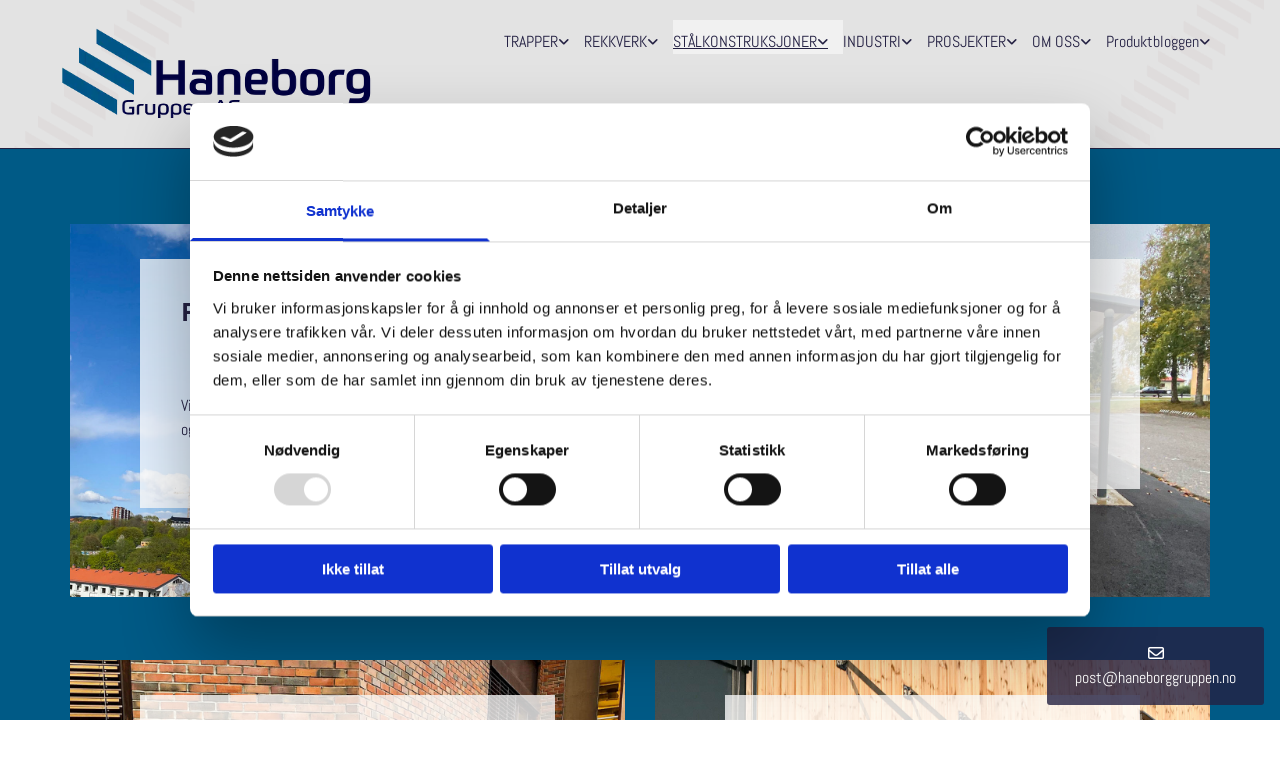

--- FILE ---
content_type: text/html; charset=UTF-8
request_url: https://haneborggruppen.no/stalkonstruksjoner
body_size: 15164
content:
<!DOCTYPE html> <html lang="no" data-currency="EUR" data-lang="no" data-countrycode="nb_NO" data-rHash="b4568df26077653eeadf29596708c94b" dir="auto" data-cookiebot="true"> <head> <meta charset="UTF-8"/> <script>window.addEventListener("CookiebotOnDialogInit",function(){if (Cookiebot.getDomainUrlParam("autoAcceptCookies") === "true")Cookiebot.setOutOfRegion();});</script><script async fetchpriority="high" id="Cookiebot" src="https://consent.cookiebot.com/uc.js" data-cbid="5b94dcec-3020-4d5f-bcdf-26d534274faf" data-blockingmode="auto" data-culture="nb" type="text/javascript"></script><title>Stålkonstruksjoner | Stiger, rister og ramper | Haneborg Gruppen AS</title><meta name="keywords" content="stiger, leidere, adkomst, rømning, inngangsparti, skur, boder, stålprodukterbaldakin, ramper, rister, "><meta name="description" content="Våre fleksible løsningen innen stålkonstruksjoner gjør ditt bygg funksjonelt og sikkert. Vi leverer og monterer et bredt utvalg av rister, ramper og fasadestiger."><meta property="og:type" content="website"><meta property="og:title" content="Stålkonstruksjoner | Stiger, rister og ramper | Haneborg Gruppen AS"><meta property="og:url" content="https://haneborggruppen.no/stalkonstruksjoner"><meta property="og:description" content="Våre fleksible løsningen innen stålkonstruksjoner gjør ditt bygg funksjonelt og sikkert. Vi leverer og monterer et bredt utvalg av rister, ramper og fasadestiger."><meta property="og:image" content="https://haneborggruppen.no/uploads/FQkXncJW/Glassrekkverk_toppbilde_blogg.jpg"><link rel='canonical' href='https://haneborggruppen.no/stalkonstruksjoner'/><!-- Cookiebot: Google consent mode v2 defaults --> <script type='text/javascript' data-cookieconsent='ignore'> window.dataLayer = window.dataLayer || []; function gtag(){dataLayer.push(arguments);} gtag('consent', 'default', { 'ad_storage': 'denied', 'analytics_storage': 'denied', 'ad_user_data': 'denied', 'ad_personalization': 'denied', 'functionality_storage': 'denied', 'personalization_storage': 'denied', 'security_storage': 'granted', 'wait_for_update': 500, }); gtag("set", "ads_data_redaction", true); gtag("set", "url_passthrough", false); </script><!-- Mono global site tag (gtag.js) - Google Analytics --> <script async type='text/plain' data-cookieconsent='statistics' src='https://www.googletagmanager.com/gtag/js?id=G-KPBZE8NPL2'></script> <script type='text/plain' data-cookieconsent='statistics'> window.dataLayer = window.dataLayer || []; function gtag(){dataLayer.push(arguments);} gtag('js', new Date()); gtag('config', 'G-KPBZE8NPL2', { 'anonymize_ip': true, 'send_page_view': false, 'custom_map': {'dimension1': 'monoSiteId', 'dimension2': 'monoRendering'} }); gtag('event', 'monoAction', { 'monoSiteId': '1166413', 'monoRendering': 'website'}); gtag('event', 'page_view', { 'monoSiteId': '1166413', 'monoRendering': 'website'}); var _mtr = _mtr || []; _mtr.push(['addTracker', function (action) { gtag('event', action, { 'send_to': 'G-KPBZE8NPL2', 'event_label': 'monoAction', 'monoSiteId': '1166413', 'monoRendering': 'website' }); }]); _mtr.push(['addRawTracker', function() { gtag.apply(gtag,arguments); }]); </script><script type='text/plain' data-cookieconsent='statistics'> (function(i,s,o,g,r,a,m){i['GoogleAnalyticsObject']=r;i[r]=i[r]||function(){ (i[r].q=i[r].q||[]).push(arguments)},i[r].l=1*new Date();a=s.createElement(o), m=s.getElementsByTagName(o)[0];a.async=1;a.src=g;m.parentNode.insertBefore(a,m) })(window,document,'script','//www.google-analytics.com/analytics.js','_mga'); _mga('create', 'UA-165442384-1', 'auto', 'custGa0'); _mga('create', ' UA-180245258-1', 'auto', 'custGa1'); _mga('custGa0.set', 'anonymizeIp', true); _mga('custGa0.send', 'pageview'); _mga('custGa1.set', 'anonymizeIp', true); _mga('custGa1.send', 'pageview'); var _mtr = _mtr || []; _mga(function() { _mtr.push(['addTracker', function (action) { _mga('custGa0.send', 'event', 'monoAction', action); _mga('custGa1.send', 'event', 'monoAction', action); }]); _mtr.push(['addRawTracker', function() { _mga('custGa0.'.concat(arguments.shift()),arguments); _mga('custGa1.'.concat(arguments.shift()),arguments); }]); }); </script><!-- Custom global site tag (gtag.js) - Google Analytics --> <script async data-cookieconsent='statistics' type='text/plain' src="https://www.googletagmanager.com/gtag/js?id=G-WK3DHW39TK"></script> <script type='text/plain' data-cookieconsent='statistics'> window.dataLayer = window.dataLayer || []; function gtag(){dataLayer.push(arguments);} gtag('js', new Date()); gtag('config', 'G-WK3DHW39TK', { 'anonymize_ip': true, 'send_page_view': false, 'custom_map': {'dimension1': 'monoSiteId', 'dimension2': 'monoRendering'} }); gtag('event', 'monoAction', { 'monoSiteId': '1166413', 'monoRendering': 'website'}); gtag('event', 'page_view', { 'monoSiteId': '1166413', 'monoRendering': 'website'}); var _mtr = _mtr || []; _mtr.push(['addTracker', function (action) { gtag('event', action, { 'send_to': 'G-WK3DHW39TK', 'event_label': 'monoAction', 'monoSiteId': '1166413', 'monoRendering': 'website' }); }]); _mtr.push(['addRawTracker', function() { gtag.apply(gtag,arguments); }]); </script><meta name="viewport" content="width=device-width, initial-scale=1"><link rel='shortcut icon' type='image/x-icon' href='/uploads/5X5OozPN/favicon.ico'/><link rel="preload" href="https://css-fonts.eu.extra-cdn.com/css?family=Roboto:300,500&display=swap" as="style"><link href="https://css-fonts.eu.extra-cdn.com/css?family=Roboto:300,500&display=swap" rel="stylesheet"><link rel="preload" href="https://site-assets.cdnmns.com/108ab34d214b6bd35fa24bb0b75a9731/css/external-libs.css?1768316274365" as="style" fetchpriority="high"><link rel="stylesheet" href="https://site-assets.cdnmns.com/108ab34d214b6bd35fa24bb0b75a9731/css/external-libs.css?1768316274365"><style>article,aside,details,figcaption,figure,footer,header,hgroup,main,nav,section,summary{display:block}audio,canvas,video{display:inline-block}audio:not([controls]){display:none;height:0}[hidden]{display:none}html{font-size:100%;-ms-text-size-adjust:100%;-webkit-text-size-adjust:100%}html,button,input,select,textarea{font-family:inherit}body{margin:0}a:focus{outline-width:thin}a:active,a:hover{outline:0}h1{font-size:2em;margin:0.67em 0}h2{font-size:1.5em;margin:0.83em 0}h3{font-size:1.17em;margin:1em 0}h4{font-size:1em;margin:1.33em 0}h5{font-size:0.83em;margin:1.67em 0}h6{font-size:0.67em;margin:2.33em 0}abbr[title]{border-bottom:1px dotted}b,strong{font-weight:bold}blockquote{margin:1em 40px}dfn{font-style:italic}hr{-moz-box-sizing:content-box;box-sizing:content-box;height:0}mark{background:#ff0;color:#000}p,pre{margin:1em 0}code,kbd,pre,samp{font-family:monospace, serif;_font-family:'courier new', monospace;font-size:1em}pre{white-space:pre;white-space:pre-wrap;word-wrap:break-word}q{quotes:none}q:before,q:after{content:'';content:none}small{font-size:80%}sub,sup{font-size:75%;line-height:0;position:relative;vertical-align:baseline}sup{top:-0.5em}sub{bottom:-0.25em}dl,menu,ol,ul{margin:1em 0}dd{margin:0 0 0 40px}menu,ol,ul{padding:0 0 0 40px}nav ul,nav ol{list-style:none;list-style-image:none}img{-ms-interpolation-mode:bicubic}svg:not(:root){overflow:hidden}figure{margin:0}form{margin:0}fieldset{border:1px solid #c0c0c0;margin:0 2px;padding:0.35em 0.625em 0.75em}legend{border:0;padding:0;white-space:normal;*margin-left:-7px}button,input,select,textarea{font-size:100%;margin:0;vertical-align:baseline;*vertical-align:middle}button,input{line-height:normal}[type="submit"]{background-color:transparent}button,select{text-transform:none}button,html input[type="button"],input[type="reset"],input[type="submit"]{-webkit-appearance:button;cursor:pointer;*overflow:visible}button[disabled],html input[disabled]{cursor:default}input[type="checkbox"],input[type="radio"]{box-sizing:border-box;padding:0;*height:13px;*width:13px}input[type="search"]{-webkit-appearance:textfield;-moz-box-sizing:content-box;-webkit-box-sizing:content-box;box-sizing:content-box}input[type="search"]::-webkit-search-cancel-button,input[type="search"]::-webkit-search-decoration{-webkit-appearance:none}button::-moz-focus-inner,input::-moz-focus-inner{border:0;padding:0}textarea{overflow:auto;vertical-align:top}table{border-collapse:collapse;border-spacing:0}*,:before,:after{-webkit-box-sizing:border-box;-moz-box-sizing:border-box;box-sizing:border-box}@font-face{font-family:'FontAwesome';src:url("https://site-assets.cdnmns.com/108ab34d214b6bd35fa24bb0b75a9731/css/fonts/fa-brands-400.woff2") format("woff2"),url("https://site-assets.cdnmns.com/108ab34d214b6bd35fa24bb0b75a9731/css/fonts/fa-regular-400.woff2") format("woff2"),url("https://site-assets.cdnmns.com/108ab34d214b6bd35fa24bb0b75a9731/css/fonts/fa-solid-900.woff2") format("woff2"),url("https://site-assets.cdnmns.com/108ab34d214b6bd35fa24bb0b75a9731/css/fonts/fa-v4compatibility.woff2") format("woff2"),url("https://site-assets.cdnmns.com/108ab34d214b6bd35fa24bb0b75a9731/css/fonts/fa-brands-400.ttf") format("truetype"),url("https://site-assets.cdnmns.com/108ab34d214b6bd35fa24bb0b75a9731/css/fonts/fa-regular-400.ttf") format("truetype"),url("https://site-assets.cdnmns.com/108ab34d214b6bd35fa24bb0b75a9731/css/fonts/fa-solid-900.ttf") format("truetype"),url("https://site-assets.cdnmns.com/108ab34d214b6bd35fa24bb0b75a9731/css/fonts/fa-v4compatibility.ttf") format("truetype");font-weight:normal;font-style:normal;font-display:swap}@font-face{font-family:'FontAwesome';src:url("https://site-assets.cdnmns.com/108ab34d214b6bd35fa24bb0b75a9731/css/fonts/fa-brands-400.woff2") format("woff2"),url("https://site-assets.cdnmns.com/108ab34d214b6bd35fa24bb0b75a9731/css/fonts/fa-regular-400.woff2") format("woff2"),url("https://site-assets.cdnmns.com/108ab34d214b6bd35fa24bb0b75a9731/css/fonts/fa-solid-900.woff2") format("woff2"),url("https://site-assets.cdnmns.com/108ab34d214b6bd35fa24bb0b75a9731/css/fonts/fa-v4compatibility.woff2") format("woff2"),url("https://site-assets.cdnmns.com/108ab34d214b6bd35fa24bb0b75a9731/css/fonts/fa-brands-400.ttf") format("truetype"),url("https://site-assets.cdnmns.com/108ab34d214b6bd35fa24bb0b75a9731/css/fonts/fa-regular-400.ttf") format("truetype"),url("https://site-assets.cdnmns.com/108ab34d214b6bd35fa24bb0b75a9731/css/fonts/fa-solid-900.ttf") format("truetype"),url("https://site-assets.cdnmns.com/108ab34d214b6bd35fa24bb0b75a9731/css/fonts/fa-v4compatibility.ttf") format("truetype");font-weight:normal;font-style:normal;font-display:swap}header[data-underheaderrow]{position:absolute;left:0;right:0;z-index:5}header.headerFixed{position:fixed;top:0;z-index:5}header#shrunkImage{max-width:100%}header#shrunkImage>div.row{padding-top:8px;padding-bottom:8px}header.shrinking img,header.shrinking>div.row{transition:all 0.3s ease}.row{position:relative;width:100%}.row[data-attr-hide]{display:none}.rowGroup{width:100%;white-space:nowrap;overflow:hidden;display:-ms-flexbox;display:-webkit-flex;display:flex}.rowGroup.rowGroupFixed{width:1170px;margin:0 auto}.rowGroup.rowGroupFixed .row .container-fixed{width:100%}.rowGroup .row{vertical-align:top;white-space:normal;min-width:100%;min-height:100%}.rowGroup .row:last-child{margin-right:0}.no-flexbox .rowGroup .row{display:inline-block}.container{display:-ms-flexbox;display:-webkit-flex;display:flex;-webkit-flex-direction:row;-moz-flex-direction:row;-ms-flex-direction:row;flex-direction:row;-webkit-flex-wrap:wrap;-moz-flex-wrap:wrap;-ms-flex-wrap:wrap;flex-wrap:wrap}.no-flexbox .container{display:block}.no-flexbox .container:before,.no-flexbox .container:after{display:table;content:" "}.no-flexbox .container:after{clear:both}.container-fluid{width:100%}.container-fixed{width:100%}@media only screen and (min-width: 1200px){.container-fixed{max-width:1170px;margin:0 auto}.rowGroup.fullScreenRow .row{min-height:100vh;display:flex}.rowGroup.fullScreenRow.verticalAlignRowTop .row{align-items:flex-start}.rowGroup.fullScreenRow.verticalAlignRowCenter .row{align-items:center}.rowGroup.fullScreenRow.verticalAlignRowBottom .row{align-items:flex-end}.rowGroup .row{height:auto}.row.fullScreenRow{min-height:100vh;display:flex}.row.fullScreenRow.verticalAlignRowTop{align-items:flex-start !important}.row.fullScreenRow.verticalAlignRowCenter{align-items:center !important}.row.fullScreenRow.verticalAlignRowBottom{align-items:flex-end !important}}.container-fixed .container{width:100%}body .designRow{padding:0;margin:0;background-color:transparent}body .designRow>.container>.col{padding:0;margin:0}body.engagementPreviewBody{background-color:#EAEAEA}body.engagementPreviewBody .designRow{display:none}.col{position:relative;padding-left:15px;padding-right:15px}.no-flexbox .col{float:left;display:block}.col:after{content:"";visibility:hidden;display:block;height:0;clear:both}.col.flexCol{display:-ms-flexbox;display:flex;-webkit-flex-direction:column;-moz-flex-direction:column;-ms-flex-direction:column;flex-direction:column}[data-hideheader] header{margin-top:-99999px;position:absolute}[data-hidefooter] footer{margin-top:-99999px;position:absolute}.col-sm-12{width:100%}.col-sm-11{width:91.66667%}.col-sm-10{width:83.33333%}.col-sm-9{width:75%}.col-sm-8{width:66.66667%}.col-sm-7{width:58.33333%}.col-sm-6{width:50%}.col-sm-5{width:41.66667%}.col-sm-4{width:33.33333%}.col-sm-3{width:25%}.col-sm-2{width:16.66667%}.col-sm-1{width:8.33333%}@media only screen and (min-width: 768px){.col-md-12{width:100%}.col-md-11{width:91.66667%}.col-md-10{width:83.33333%}.col-md-9{width:75%}.col-md-8{width:66.66667%}.col-md-7{width:58.33333%}.col-md-6{width:50%}.col-md-5{width:41.66667%}.col-md-4{width:33.33333%}.col-md-3{width:25%}.col-md-2{width:16.66667%}.col-md-1{width:8.33333%}}@media only screen and (min-width: 1200px){.col-lg-12{width:100%}.col-lg-11{width:91.66667%}.col-lg-10{width:83.33333%}.col-lg-9{width:75%}.col-lg-8{width:66.66667%}.col-lg-7{width:58.33333%}.col-lg-6{width:50%}.col-lg-5{width:41.66667%}.col-lg-4{width:33.33333%}.col-lg-3{width:25%}.col-lg-2{width:16.66667%}.col-lg-1{width:8.33333%}}.clear:after,.clear:before{display:table;content:'';flex-basis:0;order:1}.clear:after{clear:both}.lt-ie8 .clear{zoom:1}.hide-overflow{overflow:hidden}.hide-visibility{opacity:0;visibility:hidden}.hidden{display:none !important}.hiddenBG{background-image:none !important}@media only screen and (min-width: 0px) and (max-width: 767px){.hidden-sm{display:none !important}}@media only screen and (min-width: 768px) and (max-width: 1199px){.hidden-md{display:none !important}}@media only screen and (min-width: 1200px){.hidden-lg{display:none !important}}.text-left{text-align:left}.text-center{text-align:center}.text-right{text-align:right}.margin-bottom{margin-bottom:20px}.no-lat-padding{padding-left:0px;padding-right:0px}.no-left-padding{padding-left:0px}.no-right-padding{padding-right:0px}nav .closeBtn{color:#FFF}nav a{display:block}nav a:focus,nav a:focus+.dropIco{position:relative;z-index:1}nav .dropIco{border:none;background:transparent;top:0}nav .dropIco:hover{cursor:pointer}nav .navIcon{vertical-align:middle}@media only screen and (min-width: 768px){nav:before{color:#FFF;font-size:40px;line-height:1em}[data-enablefocusindication] nav:not(.opened-menu) ul li.hasChildren{display:inline-flex}[data-enablefocusindication] nav:not(.opened-menu) ul li.hasChildren ul[id^="navUl"]{overflow:visible}[data-enablefocusindication] nav:not(.opened-menu) ul li.hasChildren ul li.hasChildren{display:block}[data-enablefocusindication] nav:not(.opened-menu) ul li a.dropIco{margin:0 !important;padding:0 !important}nav ul{margin:0;padding:0;position:relative}[data-enablefocusindication] nav ul:not(.navContainer) li.showChildren a.dropIco{position:absolute;top:50%;left:calc(100% - $caretSize)}[data-enablefocusindication] nav ul:not(.navContainer) li.showChildren>ul{opacity:1;transition:0.5s ease-in-out;max-height:1500px}[data-enablefocusindication] nav ul li a.dropIco{background-color:transparent !important;position:absolute;display:inline-block;min-width:10px;height:100%}[data-enablefocusindication] nav ul li a.dropIco:after{display:none}[data-enablefocusindication] nav ul li.hasChildren>ul>li.hasChildren a.dropIco{position:absolute;display:inline-block;top:calc(50% - 5px);right:10px;left:unset;width:10px;height:10px}[data-enablefocusindication] nav ul li.hasChildren>ul>li.hasChildren a.dropIco:after{content:"";font-family:"FontAwesome"}nav ul li{list-style:none;display:inline-block;text-align:left;position:relative}nav ul li a{display:inline-block}nav ul li a:after{content:"";font-family:"FontAwesome";font-size:0.8em;line-height:0.8em;width:10px}nav ul li a:only-child:after{display:none}nav ul li a.dropIco{display:none}nav ul li:hover>ul,nav ul li.hover>ul{display:block;opacity:1;visibility:visible}nav ul>li:focus{z-index:999}nav ul .closeBtn{display:none}nav>ul ul{display:block;opacity:0;visibility:hidden;position:absolute;left:auto;top:100%;margin-top:0;z-index:5;width:auto}nav>ul ul.left{right:100%;left:unset}nav>ul ul.firstSubmenuLeft{right:0}footer nav>ul ul{top:auto;bottom:100%}nav>ul ul .naviLeft li{text-align:end}nav>ul ul li{float:none;display:block;margin-left:0;min-width:220px;position:relative}nav>ul ul li a:after{content:"";position:absolute;right:10px;top:50%;-webkit-transform:translate(0, -50%);-moz-transform:translate(0, -50%);-o-transform:translate(0, -50%);-ms-transform:translate(0, -50%);transform:translate(0, -50%)}nav>ul ul li a.naviLeft+.dropIco{left:10px !important}nav>ul ul li a.naviLeft:after{content:"";position:absolute;left:10px;right:unset;top:50%;-webkit-transform:translate(0, -50%);-moz-transform:translate(0, -50%);-o-transform:translate(0, -50%);-ms-transform:translate(0, -50%);transform:translate(0, -50%)}nav>ul ul a{white-space:normal;display:block}nav>ul ul ul{left:100%;top:0px}}@media (min-width: 768px) and (max-width: 1199px){nav[data-settings*="verticalNav-md=true"]:before{cursor:pointer;content:"";font-family:"FontAwesome"}nav[data-settings*="verticalNav-md=true"] ul{margin:0;padding:0;visibility:visible}nav[data-settings*="verticalNav-md=true"] ul li{text-align:left !important;position:relative;display:block;width:100%}nav[data-settings*="verticalNav-md=true"] ul li.hasChildren>ul>li.hasChildren a.dropIco{height:unset}nav[data-settings*="verticalNav-md=true"] ul li.hasChildren a.dropIco{position:absolute;display:inline-block;margin-top:0 !important;margin-bottom:0 !important;right:0;height:unset}nav[data-settings*="verticalNav-md=true"] ul li.hasChildren a.dropIco:before{content:"";font-family:"FontAwesome"}nav[data-settings*="verticalNav-md=true"] ul li.hasChildren a.dropIco:after{content:'' !important;display:block;position:absolute;margin:0;width:40px;height:40px;top:50%;left:50%;background:transparent;-webkit-transform:translate(-50%, -50%);-moz-transform:translate(-50%, -50%);-o-transform:translate(-50%, -50%);-ms-transform:translate(-50%, -50%);transform:translate(-50%, -50%);z-index:2}nav[data-settings*="verticalNav-md=true"] ul li.hasChildren.showChildren>.dropIco:before{content:""}nav[data-settings*="verticalNav-md=true"] ul li.hasChildren>ul>li.hasChildren a.dropIco{right:1em;top:0 !important;left:unset !important}nav[data-settings*="verticalNav-md=true"] ul a{text-decoration:none;display:block;line-height:1}nav[data-settings*="verticalNav-md=true"] ul a:after{display:none}nav[data-settings*="verticalNav-md=true"] ul a.dropIco[aria-expanded=true] ~ ul{overflow:visible}nav[data-settings*="verticalNav-md=true"] ul a:focus,nav[data-settings*="verticalNav-md=true"] ul a:focus ~ .dropIco{z-index:6}nav[data-settings*="verticalNav-md=true"]>ul{position:fixed;top:0;right:100%;width:20%;height:100%;z-index:99999;background:rgba(0,0,0,0.9);padding-top:50px;overflow-y:scroll}nav[data-settings*="verticalNav-md=true"]>ul ul{max-height:0;margin-left:10px;transition:0.5s cubic-bezier(0, 1, 0.5, 1);overflow:hidden;display:block;position:relative;top:auto;left:auto;right:unset}nav[data-settings*="verticalNav-md=true"]>ul .hasChildren.showChildren>ul{opacity:1;transition:0.5s ease-in-out;max-height:1500px}nav[data-settings*="verticalNav-md=true"]>ul .closeBtn{position:absolute;top:10px;right:10px;font-size:2em;display:inline;width:auto;padding:0.2em}nav[data-settings*="verticalNav-md=true"]>ul .closeBtn:before{content:"×";font-family:"FontAwesome"}nav[data-settings*="verticalNav-md=true"][data-settings*="direction=right"]>ul{right:auto;left:100%}nav[data-settings*="verticalNav-md=true"]>ul{width:50%}}@media (min-width: 1200px){nav[data-settings*="verticalNav-lg=true"]:before{cursor:pointer;content:"";font-family:"FontAwesome"}nav[data-settings*="verticalNav-lg=true"] ul{margin:0;padding:0;visibility:visible}nav[data-settings*="verticalNav-lg=true"] ul li{text-align:left !important;position:relative;display:block;width:100%}nav[data-settings*="verticalNav-lg=true"] ul li.hasChildren>ul>li.hasChildren a.dropIco{height:unset}nav[data-settings*="verticalNav-lg=true"] ul li.hasChildren a.dropIco{position:absolute;display:inline-block;margin-top:0 !important;margin-bottom:0 !important;right:0;height:unset}nav[data-settings*="verticalNav-lg=true"] ul li.hasChildren a.dropIco:before{content:"";font-family:"FontAwesome"}nav[data-settings*="verticalNav-lg=true"] ul li.hasChildren a.dropIco:after{content:'' !important;display:block;position:absolute;margin:0;width:40px;height:40px;top:50%;left:50%;background:transparent;-webkit-transform:translate(-50%, -50%);-moz-transform:translate(-50%, -50%);-o-transform:translate(-50%, -50%);-ms-transform:translate(-50%, -50%);transform:translate(-50%, -50%);z-index:2}nav[data-settings*="verticalNav-lg=true"] ul li.hasChildren.showChildren>.dropIco:before{content:""}nav[data-settings*="verticalNav-lg=true"] ul li.hasChildren>ul>li.hasChildren a.dropIco{right:1em;top:0 !important;left:unset !important}nav[data-settings*="verticalNav-lg=true"] ul a{text-decoration:none;display:block;line-height:1}nav[data-settings*="verticalNav-lg=true"] ul a:after{display:none}nav[data-settings*="verticalNav-lg=true"] ul a.dropIco[aria-expanded=true] ~ ul{overflow:visible}nav[data-settings*="verticalNav-lg=true"] ul a:focus,nav[data-settings*="verticalNav-lg=true"] ul a:focus ~ .dropIco{z-index:6}nav[data-settings*="verticalNav-lg=true"]>ul{position:fixed;top:0;right:100%;width:20%;height:100%;z-index:99999;background:rgba(0,0,0,0.9);padding-top:50px;overflow-y:scroll}nav[data-settings*="verticalNav-lg=true"]>ul ul{max-height:0;margin-left:10px;transition:0.5s cubic-bezier(0, 1, 0.5, 1);overflow:hidden;display:block;position:relative;top:auto;left:auto;right:unset}nav[data-settings*="verticalNav-lg=true"]>ul .hasChildren.showChildren>ul{opacity:1;transition:0.5s ease-in-out;max-height:1500px}nav[data-settings*="verticalNav-lg=true"]>ul .closeBtn{position:absolute;top:10px;right:10px;font-size:2em;display:inline;width:auto;padding:0.2em}nav[data-settings*="verticalNav-lg=true"]>ul .closeBtn:before{content:"×";font-family:"FontAwesome"}nav[data-settings*="verticalNav-lg=true"][data-settings*="direction=right"]>ul{right:auto;left:100%}}nav[data-settings*="vertical=true"]:before{cursor:pointer;content:"";font-family:"FontAwesome"}nav[data-settings*="vertical=true"] ul{margin:0;padding:0;visibility:visible}nav[data-settings*="vertical=true"] ul li{text-align:left !important;position:relative;display:block;width:100%}nav[data-settings*="vertical=true"] ul li.hasChildren>ul>li.hasChildren a.dropIco{height:unset}nav[data-settings*="vertical=true"] ul li.hasChildren a.dropIco{position:absolute;display:inline-block;margin-top:0 !important;margin-bottom:0 !important;right:0;height:unset}nav[data-settings*="vertical=true"] ul li.hasChildren a.dropIco:before{content:"";font-family:"FontAwesome"}nav[data-settings*="vertical=true"] ul li.hasChildren a.dropIco:after{content:'' !important;display:block;position:absolute;margin:0;width:40px;height:40px;top:50%;left:50%;background:transparent;-webkit-transform:translate(-50%, -50%);-moz-transform:translate(-50%, -50%);-o-transform:translate(-50%, -50%);-ms-transform:translate(-50%, -50%);transform:translate(-50%, -50%);z-index:2}nav[data-settings*="vertical=true"] ul li.hasChildren.showChildren>.dropIco:before{content:""}nav[data-settings*="vertical=true"] ul li.hasChildren>ul>li.hasChildren a.dropIco{right:1em;top:0 !important;left:unset !important}nav[data-settings*="vertical=true"] ul a{text-decoration:none;display:block;line-height:1}nav[data-settings*="vertical=true"] ul a:after{display:none}nav[data-settings*="vertical=true"] ul a.dropIco[aria-expanded=true] ~ ul{overflow:visible}nav[data-settings*="vertical=true"] ul a:focus,nav[data-settings*="vertical=true"] ul a:focus ~ .dropIco{z-index:6}nav[data-settings*="vertical=true"]>ul{position:fixed;top:0;right:100%;width:20%;height:100%;z-index:99999;background:rgba(0,0,0,0.9);padding-top:50px;overflow-y:scroll}nav[data-settings*="vertical=true"]>ul ul{max-height:0;margin-left:10px;transition:0.5s cubic-bezier(0, 1, 0.5, 1);overflow:hidden;display:block;position:relative;top:auto;left:auto;right:unset}nav[data-settings*="vertical=true"]>ul .hasChildren.showChildren>ul{opacity:1;transition:0.5s ease-in-out;max-height:1500px}nav[data-settings*="vertical=true"]>ul .closeBtn{position:absolute;top:10px;right:10px;font-size:2em;display:inline;width:auto;padding:0.2em}nav[data-settings*="vertical=true"]>ul .closeBtn:before{content:"×";font-family:"FontAwesome"}nav[data-settings*="vertical=true"][data-settings*="direction=right"]>ul{right:auto;left:100%}@media only screen and (max-width: 767px){nav:not(.horizontal-menu--mobile):before,nav[data-settings*="vertical=true"]:not(.horizontal-menu--mobile):before{content:"";cursor:pointer;font-family:"FontAwesome";padding:10px;line-height:1em}nav:not(.horizontal-menu--mobile) ul,nav[data-settings*="vertical=true"]:not(.horizontal-menu--mobile) ul{margin:0;padding:0}nav:not(.horizontal-menu--mobile) ul li,nav[data-settings*="vertical=true"]:not(.horizontal-menu--mobile) ul li{text-align:left !important;position:relative}nav:not(.horizontal-menu--mobile) ul li.hasChildren .dropIco,nav[data-settings*="vertical=true"]:not(.horizontal-menu--mobile) ul li.hasChildren .dropIco{position:absolute;right:1em;padding-left:15px;padding-right:15px;margin-top:0 !important;margin-bottom:0 !important}nav:not(.horizontal-menu--mobile) ul li.hasChildren .dropIco:before,nav[data-settings*="vertical=true"]:not(.horizontal-menu--mobile) ul li.hasChildren .dropIco:before{content:"";font-family:"FontAwesome"}nav:not(.horizontal-menu--mobile) ul li.hasChildren .dropIco:after,nav[data-settings*="vertical=true"]:not(.horizontal-menu--mobile) ul li.hasChildren .dropIco:after{display:none}nav:not(.horizontal-menu--mobile) ul li.hasChildren.showChildren>.dropIco:before,nav[data-settings*="vertical=true"]:not(.horizontal-menu--mobile) ul li.hasChildren.showChildren>.dropIco:before{content:""}nav:not(.horizontal-menu--mobile) ul li.active>a,nav[data-settings*="vertical=true"]:not(.horizontal-menu--mobile) ul li.active>a{font-weight:600}nav:not(.horizontal-menu--mobile) ul a,nav[data-settings*="vertical=true"]:not(.horizontal-menu--mobile) ul a{text-decoration:none;line-height:1}nav:not(.horizontal-menu--mobile) ul a.dropIco[aria-expanded=true] ~ ul,nav[data-settings*="vertical=true"]:not(.horizontal-menu--mobile) ul a.dropIco[aria-expanded=true] ~ ul{overflow:visible}nav:not(.horizontal-menu--mobile) ul a:focus,nav:not(.horizontal-menu--mobile) ul a:focus ~ .dropIco,nav[data-settings*="vertical=true"]:not(.horizontal-menu--mobile) ul a:focus,nav[data-settings*="vertical=true"]:not(.horizontal-menu--mobile) ul a:focus ~ .dropIco{z-index:6}nav:not(.horizontal-menu--mobile)>ul,nav[data-settings*="vertical=true"]:not(.horizontal-menu--mobile)>ul{position:fixed;right:100%;top:0;width:100%;height:100%;z-index:99999;background:rgba(0,0,0,0.9);padding:50px 0 0 20px;overflow-y:scroll}nav:not(.horizontal-menu--mobile)>ul ul,nav[data-settings*="vertical=true"]:not(.horizontal-menu--mobile)>ul ul{max-height:0;margin-left:10px;transition:0.5s cubic-bezier(0, 1, 0.5, 1);overflow:hidden}nav:not(.horizontal-menu--mobile)>ul ul li a,nav[data-settings*="vertical=true"]:not(.horizontal-menu--mobile)>ul ul li a{line-height:1}nav:not(.horizontal-menu--mobile)>ul .hasChildren.showChildren>ul,nav[data-settings*="vertical=true"]:not(.horizontal-menu--mobile)>ul .hasChildren.showChildren>ul{opacity:1;transition:0.5s ease-in-out;max-height:1500px}nav:not(.horizontal-menu--mobile)>ul .closeBtn,nav[data-settings*="vertical=true"]:not(.horizontal-menu--mobile)>ul .closeBtn{position:absolute;top:19px;right:21px;font-size:2em;display:inline;z-index:1;padding:0.2em}nav:not(.horizontal-menu--mobile)>ul .closeBtn:before,nav[data-settings*="vertical=true"]:not(.horizontal-menu--mobile)>ul .closeBtn:before{content:"×";font-family:"FontAwesome"}nav:not(.horizontal-menu--mobile)[data-settings*="direction=right"]>ul,nav[data-settings*="vertical=true"]:not(.horizontal-menu--mobile)[data-settings*="direction=right"]>ul{left:100%;right:auto}}.locale ul{margin:0;padding:0;display:inline-block;white-space:nowrap;position:relative;z-index:2}.locale ul a{text-decoration:none}.locale ul li{display:none;list-style:none;position:absolute;width:100%}.locale ul li a:before{content:"";font-family:"FontAwesome";font-size:0.8em;margin-right:5px;display:none;vertical-align:bottom}.locale ul li.active{display:block;position:static}.locale ul li.active a:before{display:inline-block}.locale ul li.active:only-child a:before{display:none}.locale ul:hover{z-index:11}.locale ul:hover li{display:block}.locale .locale_touch li:not(.active){display:block}body.noScroll{overflow:hidden;position:fixed}body.safariNoScroll{overflow:hidden}.form input[type="checkbox"]+label{display:inline-block;margin-left:10px;cursor:pointer}.form input[type="checkbox"]+label:before{display:inline-block;vertical-align:middle;left:0;width:1.8em;height:1.8em;font-family:'FontAwesome';font-size:0.8em;text-align:center;line-height:1.7em;margin-right:0.5em;content:'';color:#333;background:#FFF;border:1px solid #ccc;letter-spacing:normal;font-style:normal}.form input[type="checkbox"]:focus+label:before{-webkit-box-shadow:box-shadow(0 0 1px 0.01em #3b99fc);-moz-box-shadow:box-shadow(0 0 1px 0.01em #3b99fc);box-shadow:box-shadow(0 0 1px 0.01em #3b99fc)}.form input[type="checkbox"]:checked+label:before{content:'\f00c'}.image{max-width:100%;height:auto}.row.brandfooter .col{display:block}.row.brandfooter .brandLogoContainer{text-align:right}.row.brandfooter .brandLogoContainer .footerlogo{vertical-align:middle}.row.brandfooter .brandLogoContainer .brandText{display:inline-block;vertical-align:middle}.row.brandfooter .brandTextAlternativeContainer{display:flex;align-items:center;padding-top:6px}.row.brandfooter .brandTextAlternativeContainer a{color:inherit !important}.row.brandfooter .brandTextContainer{width:inherit}.row.brandfooter .brandTextContainer .footerText{color:black}.row.brandfooter .logoOpacity{opacity:66%;width:100px}@media only screen and (max-width: 768px){.row.brandfooter .brandLogoContainer,.row.brandfooter .brandTextContainer{text-align:center}}.row.brandfooter.noPadding{height:40px;display:table;padding:0}.row.brandfooter.noPadding img,.row.brandfooter.noPadding span{display:table-cell;vertical-align:middle}.row.brandfooter.noPadding img.brandingText,.row.brandfooter.noPadding span.brandingText{padding-left:5px}.row.brandfooter .brandedInnerRow{padding:0}.row.brandfooter .brandedTopColumn{margin-bottom:25px}.row.brandheader{z-index:1;box-shadow:0px 0px 5px rgba(0,0,0,0.1)}.row.brandheader .col{display:block;padding-bottom:0}.row.brandheader.noPadding{height:56px;display:flex;justify-content:center;align-items:center;padding:0}.row.brandheader.noPadding .wrapper{display:flex;justify-content:center;align-items:center}.row.brandheader.noPadding .wrapper .brandingLogo{margin-right:24px;padding-right:24px;border-right:1px solid #ECEDEE}.row.brandheader.noPadding .wrapper .brandingLogo img{height:32px}.row.brandheader.noPadding .wrapper .brandingLink{font-size:13px}@media only screen and (max-width: 375px){.row.brandheader .col{display:flex;justify-content:center;align-items:center;padding-bottom:0}.row.brandheader.noPadding{height:100px}.row.brandheader.noPadding .wrapper{flex-wrap:wrap;padding:0 10px 7px 10px}.row.brandheader.noPadding .wrapper .brandingLogo{border-right:none;margin-right:0;padding-right:5px;padding-left:5px}}@media only screen and (min-width: 376px) and (max-width: 426px){.row.brandheader .col{display:flex;justify-content:center;align-items:center;padding-bottom:0}.row.brandheader.noPadding{height:88px}.row.brandheader.noPadding .wrapper{flex-wrap:wrap;padding:0 30px 7px 30px}.row.brandheader.noPadding .wrapper .brandingLogo{border-right:none;margin-right:0;padding-right:5px;padding-left:5px}}@media only screen and (min-width: 427px) and (max-width: 1024px){.row.brandheader .col{display:flex;justify-content:center;align-items:center;padding-bottom:0}.row.brandheader.noPadding .wrapper{flex-wrap:wrap}}.infobar-wrapper{position:fixed;top:0;left:0;display:block;z-index:20;width:100vw;padding:32px;background:rgba(27,27,27,0.95);font-size:13px}.infobar-wrapper .infobar{font-family:'Roboto';width:100vw;text-align:left;display:flex;flex-direction:column;justify-content:center;height:100%}.infobar-wrapper .infobar a{color:#fff}.infobar-wrapper .infobar p{color:#fff;text-align:left;line-height:18px}.infobar-wrapper .infobar .cookie-row{width:calc(100% - 64px);padding:0}.infobar-wrapper .infobar .cookie-row.cookie-row-text{overflow:auto}.infobar-wrapper .infobar h1.cookie-headline,.infobar-wrapper .infobar h4.cookie-headline{color:#fff;font-size:18px;font-weight:500;margin-bottom:8px}.infobar-wrapper .infobar h1.cookie-headline.push-top,.infobar-wrapper .infobar h4.cookie-headline.push-top{margin-top:24px}.infobar-wrapper .infobar p.cookie-description{text-align:left;line-height:1.36;font-size:14px;font-weight:300;max-width:1040px;width:100%;margin-bottom:16px}.infobar-wrapper .infobar p.cookie-readmore{font-size:14px;text-align:left;padding-bottom:12px}.infobar-wrapper .infobar .cookie-checkboxes{width:50%;min-height:47px;padding:16px 0;float:left}.infobar-wrapper .infobar .cookie-checkboxes label{color:#fff;font-size:16px;font-weight:300;margin-right:16px}.infobar-wrapper .infobar .cookie-checkboxes label input{margin-right:8px}.infobar-wrapper .infobar .cookie-buttons{font-weight:500;width:50%;min-height:47px;float:left;text-align:right}.infobar-wrapper .infobar .cookie-buttons a{cursor:pointer}.infobar-wrapper[data-settings*="bottom"]{bottom:0;top:inherit}@media only screen and (max-width: 1199px){.infobar-wrapper .infobar{width:100%}}.infobar-wrapper .infobar-close{position:absolute;top:15px;right:20px;font-size:25px;color:#FFF}.infobar-wrapper a#revoke-consent{font-size:13px;padding:13px 24px;border:1px solid #fff;background:#fff;color:#181818;-webkit-border-radius:3px;-moz-border-radius:3px;-o-border-radius:3px;border-radius:3px}.infobar-wrapper a#infobar-acceptCookiesBtn{display:inline-block;font-size:13px;padding:13px 24px;border:1px solid #fff;background:#fff;color:#181818;-webkit-border-radius:3px;-moz-border-radius:3px;-o-border-radius:3px;border-radius:3px}.infobar-wrapper a#infobar-acceptSelectedCookiesBtn{display:inline-block;font-size:13px;padding:13px 24px;border:1px solid #fff;margin-right:16px;-webkit-border-radius:3px;-moz-border-radius:3px;-o-border-radius:3px;border-radius:3px}.infobar-wrapper a#infobar-donottrack{font-size:13px;padding:13px 24px;border:1px solid #fff;background:#fff;color:#181818;margin-left:18px;float:right;-webkit-border-radius:3px;-moz-border-radius:3px;-o-border-radius:3px;border-radius:3px}@media only screen and (max-width: 992px){.infobar-wrapper{height:100%;overflow:scroll}.infobar-wrapper .infobar .cookie-row{width:100%}.infobar-wrapper .infobar .cookie-checkboxes{float:none;width:100%}.infobar-wrapper .infobar .cookie-checkboxes label{display:block}.infobar-wrapper .infobar .cookie-checkboxes label:first-of-type{margin-bottom:16px}.infobar-wrapper .infobar .cookie-buttons{float:none;width:100%;text-align:left}}.optout-button{position:fixed;bottom:0px;left:2%;z-index:5;width:100px;height:50px;background-color:rgba(163,163,163,0.4);color:white}.rowGroup .row.normalizeSize,.imagelist .slide.normalizeSize,.gallery .slide.normalizeSize,.catalog .slide.normalizeSize,.blog .slide.normalizeSize{opacity:0;padding-left:0;padding-right:0;min-width:0;max-width:0;max-height:0;border:0}@media only screen and (max-width: 768px){.rowGroup .row.normalizeSize,.imagelist .slide.normalizeSize,.gallery .slide.normalizeSize,.catalog .slide.normalizeSize,.blog .slide.normalizeSize{padding-left:0;padding-right:0;min-width:0;max-width:0;border:0}}.osmap .osmap-container,.osmap .map-container{z-index:0}.singleProduct .shopQuantity{float:left;display:inline-block;padding:5px 0}.singleProduct .shopQuantity .description{margin-right:5px}.singleProduct .shopQuantity .decreaseQuantity,.singleProduct .shopQuantity .increaseQuantity{cursor:pointer;width:20px;padding:0 10px;-moz-user-select:-moz-none;-khtml-user-select:none;-webkit-user-select:none;user-select:none}.singleProduct .shopQuantity .decreaseQuantity.outOfStock,.singleProduct .shopQuantity .increaseQuantity.outOfStock{color:#333333;cursor:auto}.singleProduct .shopQuantity .quantity{width:40px;display:inline-block;text-align:center}.cart .prodDetails>span{overflow:visible}.cart .prodDetails .prodQuant,.cart .prodDetails .prodQuantity,.cart .prodDetails .prodPrice{display:inline-block}.cart .prodDetails .prodQuant{padding-right:10px}.cart .prodDetails input.prodQuantity{width:20px;text-align:center;border-radius:3px}.cart .prodDetails .prodPrice{float:right;line-height:2.2em}.cart .prodRemove{padding-top:1em}.checkout .products .product-row .qty{width:auto} </style><!--[if IE 8]><link rel="stylesheet" href="https://site-assets.cdnmns.com/108ab34d214b6bd35fa24bb0b75a9731/css/grids.css?1768316274365"><!endif]--><style>.h-captcha{display:table;margin-bottom:10px}.hcaptcha-badge{background-color:#fafafa;z-index:2;width:280px;border-radius:4px;border:1px solid #b2bdcc;position:fixed;bottom:70px}.hcaptcha-badge.hide{visibility:hidden}.hcaptcha-badge.bottomleft{left:-210px;display:flex;flex-direction:row-reverse}.hcaptcha-badge.bottomleft .hcaptcha-badge-logo-wrapper{padding:5px 10px 0px 10px;display:flex;align-items:center;flex-direction:column}.hcaptcha-badge.bottomleft .hcaptcha-badge-logo-wrapper .hcaptcha-badge-logo{width:50px;height:50px;background-image:url("https://site-assets.cdnmns.com/108ab34d214b6bd35fa24bb0b75a9731/css/img/hcaptcha-badge.svg");background-size:cover}.hcaptcha-badge.bottomleft .hcaptcha-badge-logo-wrapper .hcaptcha-badge-text{font-size:10px;font-weight:600}.hcaptcha-badge.bottomleft .hcaptcha-badge-legal{display:block;margin:auto;line-height:18px;font-size:10px;min-width:200px}.hcaptcha-badge.bottomleft:hover{left:2px;cursor:pointer}.hcaptcha-badge.bottomright{right:-210px;display:flex}.hcaptcha-badge.bottomright .hcaptcha-badge-logo-wrapper{padding:5px 10px 0px 10px;display:flex;align-items:center;flex-direction:column}.hcaptcha-badge.bottomright .hcaptcha-badge-logo-wrapper .hcaptcha-badge-logo{width:50px;height:50px;background-image:url("https://site-assets.cdnmns.com/108ab34d214b6bd35fa24bb0b75a9731/css/img/hcaptcha-badge.svg");background-size:cover}.hcaptcha-badge.bottomright .hcaptcha-badge-logo-wrapper .hcaptcha-badge-text{font-size:10px;font-weight:600}.hcaptcha-badge.bottomright .hcaptcha-badge-legal{display:block;margin:auto;line-height:18px;font-size:10px;min-width:200px}.hcaptcha-badge.bottomright:hover{right:2px;cursor:pointer}.hcaptcha-badge:after{content:'';display:block;width:65px;height:73.6px;background-image:url("https://site-assets.cdnmns.com/108ab34d214b6bd35fa24bb0b75a9731/css/img/hcaptcha-badge-tool.png");background-size:cover} </style><!--[if IE 8]><link rel="stylesheet" href="https://site-assets.cdnmns.com/108ab34d214b6bd35fa24bb0b75a9731/css/hcaptcha.css?1768316274365"><![endif]--><style id='style_site'>.module { margin-top:0px; margin-right:0px; margin-bottom:40px; margin-left:0px; padding-top:0px; padding-right:0px; padding-bottom:0px; padding-left:0px;} .headline { font-size:35px; line-height:1.20; letter-spacing:0em; margin-bottom:20px; color:#242143; font-weight:400; text-transform:none; font-family:Open Sans;} body { -webkit-font-smoothing:initial; font-family:Abel; color:#242143; font-size:13.2px; line-height:1.6em;} body a { color:#005a86; text-decoration:none;} body a:hover { text-decoration:underline;} nav { text-align:right;} nav a:hover { text-decoration:none;} .nav {} nav> ul li a { font-size:16px;} nav> ul li> a { color:#242143;} nav> ul li a:hover { background-color:rgba(0, 0, 0, 0); text-decoration:underline;} nav> ul li.active> a { text-decoration:underline; font-weight:400;} nav> ul> li> ul {} nav> ul> li.active> ul li {} nav> ul> li.active> ul li:hover a {} nav> ul> li> ul li { padding:0px;} nav> ul> li> ul li a { background-color:rgb(255, 255, 255); border-color:rgb(227, 227, 227); border-bottom-width:1px; border-left-width:1px; border-top-width:1px; border-right-width:1px; margin-bottom:0px; margin-top:0px; margin-left:0px; margin-right:0px; padding-left:15px; padding-right:15px; padding-top:15px; padding-bottom:15px;} nav> ul> li> ul a { font-size:14px; font-weight:400; color:#242143;} nav> ul> li> ul a:hover { color:#242143; font-weight:400; text-decoration:none;} nav> ul> li> ul li.active> a { color:#242143; font-weight:400; background-color:rgb(234, 234, 234);} nav> ul> li> ul li a:hover { border-color:rgb(227, 227, 227); background-color:rgb(234, 234, 234);} nav:before { color:#005a86;} nav> ul> li> ul li:last-child {} nav> ul li a { padding-top:10px; padding-right:15px; padding-bottom:10px; padding-left:15px;} .subtitle { font-size:25px; line-height:1.20; letter-spacing:0em; margin-bottom:20px; color:#242143; font-weight:400; text-transform:none; font-family:Open Sans;} .preamble { font-size:18px; line-height:1.40; letter-spacing:0em; margin-bottom:5px;} .preamble a {} .preamble a:hover {} .bodytext { font-size:16px; line-height:1.50; margin-bottom:5px; font-weight:300; color:#242143;} .bodytext a { color:#005a86; font-weight:700; text-transform:none;} .smalltext { font-size:14px; line-height:1.50; letter-spacing:0em; margin-bottom:5px;} .smalltext a {} .smalltext a:hover {} .lightsmalltext { color:rgb(246, 246, 248); font-size:12px; line-height:1.6em; margin-bottom:5px;} .lightsmalltext a { font-weight:700;} .lightsmalltext a:hover {} .button { padding-top:15px; padding-right:25px; padding-bottom:15px; padding-left:25px; background-color:rgb(3, 3, 3); color:rgb(255,255,255); margin-top:15px; margin-bottom:0px; margin-left:auto; margin-right:auto; line-height:1.5em;} .button:hover { text-decoration:none; background-color:rgb(102, 102, 102);} .form { margin-bottom:40px;} .form label { padding-bottom:0px; margin-bottom:10px; line-height:1.2em; color:#242143;} .form input[type=text],.form textarea,.form select { border-radius:3px; border-color:rgb(204, 204, 204); color:rgb(69, 69, 69); font-size:12px; padding-top:10px; padding-right:10px; padding-bottom:10px; padding-left:10px; margin-top:0px; margin-right:0px; margin-bottom:20px; margin-left:0px; border-top-width:1px; border-left-width:1px; border-bottom-width:1px; border-right-width:1px;} .form input[type=submit] { margin-top:30px; margin-left:0px;} .form input[type=checkbox]+span,.form input[type=radio]+span,.form .form_option input[type=checkbox]+label:not([class*="optin"]) { font-size:12px; line-height:1.6em; margin-left:10px; margin-bottom:20px; margin-right:20px;} .text {} .image {} .search .searchicon { color:rgb(246, 246, 246); width:16px; height:16px; font-size:16px; margin-bottom:0px;} .map { margin-top:0px; margin-right:0px; margin-bottom:0px; margin-left:0px; padding-top:0px; padding-right:0px; padding-bottom:0px; padding-left:0px;} .gallery {} .gallery .pics .caption { color:#242143;} .row { margin-top:0px; margin-right:0px; margin-bottom:0px; margin-left:0px; padding-top:60px; padding-right:30px; padding-bottom:60px; padding-left:30px;} .col { margin-top:0px; margin-right:0px; margin-bottom:0px; margin-left:0px; padding-top:0px; padding-right:15px; padding-bottom:0px; padding-left:15px;} .custom1 { margin-top:0px; margin-bottom:0px; margin-left:0px; margin-right:0px; padding-top:0px; padding-bottom:0px; padding-left:0px; padding-right:0px; font-family:Open Sans; line-height:1em; font-size:24px; color:#242143;} .custom1:hover { text-decoration:underline;} .custom1 a { color:#242143;} .custom2 {} .custom4 {} .custom5 {} .custom3 {} .smallsubtitle { font-size:24px; line-height:1.40;} .darkspottext {} .darkspottext a {} .darksmallspottext {} .spottext { font-size:95px; line-height:1.10;} .footertext { font-size:14px; line-height:1.50; margin-bottom:0px; color:rgb(255, 255, 255);} .footertext a { color:rgb(255, 255, 255); font-weight:800;} .footertext a:hover {} .companyname { font-size:16px; line-height:1.20; color:rgb(246, 246, 248); letter-spacing:0.1em; margin-bottom:10px;} .companyname a {} .smallspottext { font-size:64px; line-height:1.20;} .lightheadline { color:rgb(246, 246, 248); font-size:54px; line-height:1.2em; margin-bottom:20px; font-style:normal; text-transform:uppercase; text-align:center2; text-shadow:1px 1px 3px rgba(0, 0, 0, 0.8);} .lightpreamble { color:rgb(246, 246, 248); font-size:24px; line-height:1.4em; margin-bottom:5px; text-shadow:1px 1px 3px rgba(0, 0, 0, 0.8);} .lightbodytext { color:rgb(246, 246, 248);} .lightbodytext a { color:rgb(246, 246, 248);} .lightbodytext a:hover { text-decoration:underline;} .locale { text-align:right;} .locale ul li a { transition:all 0.25s ease-in 0s; color:rgb(255, 255, 255);} .locale ul li { background-color:rgb(69, 69, 69); padding-top:5px; padding-right:15px; padding-bottom:5px; padding-left:15px;} .button2 { font-size:21px; border-width:2px; line-height:1em; margin-bottom:40px; border-radius:3px; color:rgb(255, 255, 255); border-color:rgb(255, 255, 255); display:table; margin-left:auto; margin-right:auto; padding-top:20px; padding-right:30px; padding-bottom:20px; padding-left:30px;} .button2:hover { border-color:rgba(255, 255, 255, 0.498039);} .divider { width:100%; border-top-width:1px; border-color:#242143; display:table; margin-left:auto; margin-right:auto;} .socialmedia { text-align:right; font-size:19px;} .socialmedia li { margin-left:10px; margin-bottom:10px;} .socialmedia li a { color:rgb(255, 255, 255); width:30px; height:30px;} .socialmedia li a:hover { color:rgba(255, 255, 255, 0.8);} .paymenticons li { margin-left:5px; margin-bottom:5px; padding-bottom:40px;} .linklist { margin-bottom:0px;} .linklist a { color:rgb(255, 255, 255); background-color:rgb(242, 242, 242); margin-bottom:1px; padding-left:10px; padding-top:10px; padding-bottom:10px; padding-right:10px;} .linklist a:hover { text-decoration:underline;} .breadcrumb li a { margin-bottom:10px; margin-left:10px; margin-right:10px;} .scrollIcon { width:35px; height:35px;} .scrollIcon span:before { color:rgb(255, 255, 255);} .arrow { width:35px; height:35px; color:rgb(255, 255, 255); background-color:rgb(3, 3, 3); font-size:25px; border-top-left-radius:3px; border-top-right-radius:3px; border-bottom-right-radius:3px; border-bottom-left-radius:3px;} .arrow:hover { background-color:rgb(102, 102, 102);} .arrow.arrowBefore { left:0px; right:0px;} .arrow.arrowAfter { left:auto; right:0px;} ul.dots { bottom:0px;} .dots li { height:17px; width:17px; border-color:rgb(255, 255, 255); border-top-width:1px; border-right-width:1px; border-bottom-width:1px; border-left-width:1px; border-top-left-radius:100px; border-top-right-radius:100px; border-bottom-right-radius:100px; border-bottom-left-radius:100px; background-color:rgb(3, 3, 3);} .dots li:hover { background-color:rgb(102, 102, 102);} .dots li.active { background-color:rgb(255, 255, 255);} .hoverOverlay .hoverText { font-family:Abel; font-weight:400; color:#242143;} .hoverOverlay .hoverIcon { color:#005a86;} .blog { margin-bottom:0px;} @media only screen and (max-width:1199px) {.module { margin-top:0px; margin-right:0px; margin-bottom:40px; margin-left:0px; padding-top:0px; padding-right:0px; padding-bottom:0px; padding-left:0px;} nav { text-align:right;} nav:hover { text-decoration:none;} nav> ul li> a { color:#242143; font-weight:400; border-bottom-width:0px; margin-bottom:15px; padding-top:20px; padding-bottom:5px;} nav> ul .closeBtn { position:absolute; top:19px; right:21px; font-size:2em; display:inline; color:#242143;} nav> ul li> a:hover { text-decoration:underline;} nav> ul li.active> a { font-weight:400; text-decoration:underline;} nav> ul> li> ul a { font-weight:400; color:#242143;} nav> ul> li> ul a:hover { color:#242143; font-weight:400;} nav> ul> li> ul li a:hover { background-color:rgb(234,234,234);} nav> ul> li> ul li.active> a { font-weight:400; color:#242143; background-color:rgb(234,234,234);} nav> ul> li> ul li a { background-color:rgba(241, 241, 241, 0); border-color:rgba(255, 255, 255, 0); margin-top:0px; margin-bottom:0px; margin-left:0px; margin-right:0px; padding-left:15px; padding-right:15px; padding-top:15px; padding-bottom:15px;} nav:before { font-size:26px; color:rgb(51, 50, 50);} nav.opened-menu> ul { background-color:rgb(246, 246, 246); padding-left:20px; padding-top:40px; padding-right:20px; padding-bottom:40px;} nav> ul li a { padding-top:0px; padding-right:0px; padding-bottom:0px; padding-left:0px;} .col { margin-top:0px; margin-right:0px; margin-bottom:0px; margin-left:0px; padding-top:0px; padding-right:15px; padding-bottom:0px; padding-left:15px;} .row { margin-top:0px; margin-right:0px; margin-bottom:0px; margin-left:0px; padding-top:60px; padding-right:30px; padding-bottom:60px; padding-left:30px;} .button { margin-bottom:0px; padding-top:15px; padding-bottom:15px; padding-left:25px; padding-right:25px;} .button:hover {} .custom4 {} .custom4 a {} .custom4 a:hover {} .custom1 {} .custom1 a {} .custom1 a:hover {} .custom3 {} .custom3 a {} .custom3 a:hover {} body {} body a {} body a:hover {} .text {} .headline { font-size:30px;} .subtitle { font-size:20px;} .preamble {} .preamble a {} .preamble a:hover {} .bodytext {} .bodytext a {} .bodytext a:hover {} .smallsubtitle {} .smallsubtitle a {} .smallsubtitle a:hover {} .smalltext {} .smalltext a {} .smalltext a:hover {} .spottext {} .spottext a {} .spottext a:hover {} .smallspottext {} .smallspottext a {} .smallspottext a:hover {} .companyname {} .companyname a {} .companyname a:hover {} .footertext {} .footertext a {} .footertext a:hover {} }@media only screen and (max-width:767px) {.module { margin-top:0px; margin-right:0px; margin-bottom:20px; margin-left:0px; padding-top:0px; padding-right:0px; padding-bottom:0px; padding-left:0px;} nav {} nav:hover { text-decoration:none;} nav> ul li a { font-size:16px;} nav> ul li> a:hover { text-decoration:underline;} nav> ul li.active> a { text-decoration:underline;} nav> ul li:hover a {} nav> ul> li> ul li a { margin-top:0px; margin-bottom:0px; margin-left:0px; margin-right:0px; padding-left:15px; padding-right:15px; padding-top:15px; padding-bottom:15px;} nav> ul> li> ul a { font-weight:400; color:#242143; font-size:14px;} nav:before {} nav> ul> li> ul a:hover { font-weight:400; color:#242143;} nav> ul> li> ul li a:hover { background-color:rgb(234,234,234);} nav> ul> li> ul li.active> a { font-weight:400; color:#242143; background-color:rgb(234,234,234);} .headline { font-size:23px; line-height:1.20;} .subtitle { font-size:18px; line-height:1.20;} .preamble { font-size:17px;} .bodytext { font-size:15px;} .smalltext {} .smalltext a {} .smalltext a:hover {} .darksmallspottext { font-size:20px;} .text {} .col { margin-top:0px; margin-right:0px; margin-bottom:0px; margin-left:0px; padding-top:0px; padding-right:15px; padding-bottom:20px; padding-left:15px;} .row { margin-top:0px; margin-right:0px; margin-bottom:0px; margin-left:0px; padding-top:40px; padding-right:0px; padding-bottom:40px; padding-left:0px;} .form {} .form label {} .form input[type=submit] {} .form input[type=submit]:hover {} .form input[type=text],.form textarea,.form select {} .form .thankYou {} .form input[type=checkbox]+span,.form input[type=radio]+span,.form .form_option input[type=checkbox]+label:not([class*="optin"]) { margin-bottom:10px; margin-right:10px;} .gallery { margin-bottom:20px;} .map {} .image { margin-bottom:20px;} .button { margin-bottom:0px; padding-top:15px; padding-bottom:15px; padding-left:25px; padding-right:25px;} .button:hover {} .custom1 {} .custom1 a {} .custom1 a:hover {} .custom2 {} .custom2 a {} .custom2 a:hover {} .custom3 {} .custom3 a {} .custom3 a:hover {} .custom4 {} .custom4 a {} .custom4 a:hover {} .custom5 {} .custom5 a {} .custom5 a:hover {} .spottext { font-size:64px; line-height:1.10;} .spottext a {} .spottext a:hover {} body {} body a {} body a:hover {} .locale {} .locale ul li a {} .locale ul li a:hover {} .locale ul li.active a {} .locale ul li {} .locale ul li:hover {} .locale ul li.active {} .smallsubtitle { font-size:20px; line-height:1.40;} .smallsubtitle a {} .smallsubtitle a:hover {} .smallspottext { font-size:48px; line-height:1.20;} .smallspottext a {} .smallspottext a:hover {} .companyname { font-size:17px;} .footertext { font-size:12px; line-height:1.50;} .button2 { margin-bottom:20px;} .button2:hover {} .socialmedia { text-align:center; font-size:22px;} .socialmedia li a { width:45px; height:45px;} .socialmedia li a:hover {} .socialmedia li { margin-left:5px; margin-right:5px;} .socialmedia li:hover {} .lightsmalltext { font-size:10px;} .arrow { width:25px; height:25px; color:rgb(255, 255, 255); font-size:20px; border-top-left-radius:3px; border-top-right-radius:3px; border-bottom-right-radius:3px; border-bottom-left-radius:3px;} .dots li { height:12px; width:12px;} }#r5001 { padding-left:0px; padding-right:0px;} #r5001> .container {} #shrunkImage img { transform:scale(0.75);} #r2381 { background-color:rgb(227, 227, 227); background-image:url(/uploads/AYgQDvoS/Header_test7.png); background-size:cover; box-shadow:none; border-bottom-width:1px; border-color:#242143; padding-top:20px; padding-bottom:20px;} #c5640 { margin-left:0px; margin-right:0px; padding-left:0px; padding-right:0px;} #m7430 { float:right; margin-bottom:0px;} #m7430> ul li a { padding-left:0px; padding-bottom:0px;} #m7430> ul> li> ul a { text-transform:uppercase;} #m7430> ul> li> ul li a { border-color:rgba(255, 255, 255, 0.54); padding-left:10px; padding-top:20px; padding-bottom:10px; padding-right:0px;} #m7430> ul li> a { line-height:1.5em;} #m7430> ul> li> ul li.active> a { text-decoration:none; background-color:rgb(227, 227, 227);} #m7430> ul li a:hover { background-color:rgb(255, 255, 255);} #m7430> ul li.active> a { background-color:rgba(255, 255, 255, 0.5);} #m7430> ul li> a:hover { border-color:#242143;} #m3394 { width:17%; background-color:rgba(36, 33, 67, 0.8); font-size:16px; text-align:center; margin-left:15px; margin-bottom:15px; margin-right:15px;} #m3394:hover { background-color:rgba(0, 90, 134, 0.8);} #m1681 { max-width:36%; border-right-width:100px; margin-bottom:0px; margin-right:auto;} #r5002 { background-position:50% 0%; background-repeat:repeat-y;} #r5002> .container {} #r3467 { background-color:#242143;} #m1414 { border-color:rgba(255, 255, 255, 0.95); margin-left:0; margin-right:auto; margin-bottom:20px;} #m9791 { border-style:solid; margin-bottom:30px;} #m7628 { border-color:rgba(255, 255, 255, 0.95); margin-left:0; margin-right:auto; margin-bottom:20px;} #m2164 { max-width:25%; border-style:solid; border-left-width:2px; border-top-width:2px; border-bottom-width:2px; border-right-width:2px; margin-left:auto; margin-top:10px; margin-bottom:10px; margin-right:auto;} #p8200 #r4754 { background-color:#005a86; background-repeat:no-repeat; background-size:cover; background-position:50% 50%; background-attachment:fixed; border-style:solid; padding-bottom:3px;} #p8200 #c1246 { background-color:rgba(255, 255, 255, 0.95); background-clip:content-box; background-image:url(/uploads/pjcPb9bp/Fasadestige_Rmningsveier.jpg); background-repeat:no-repeat; background-size:cover; border-style:solid; padding-top:15px; padding-bottom:15px;} #p8200 #m3058 { background-color:rgba(255, 255, 255, 0.78); margin-left:70px; margin-top:35px; margin-bottom:20px; margin-right:70px; padding-left:37px; padding-top:37px; padding-bottom:37px; padding-right:37px;} #p8200 #m1237 { background-color:rgba(255, 255, 255, 0.78); color:#242143; font-size:16px; margin-left:auto; margin-bottom:15px; margin-right:auto;} #p8200 #c1267 { background-color:rgba(255, 255, 255, 0.95); background-clip:content-box; background-image:url(/uploads/KMPKtM7u/Sykelskur_lakkert2.jpg); background-repeat:no-repeat; background-size:cover; background-position:50% 50%; padding-top:15px; padding-bottom:15px;} #p8200 #m3493 { background-color:rgba(255, 255, 255, 0.78); margin-left:70px; margin-top:35px; margin-bottom:20px; margin-right:70px; padding-left:37px; padding-top:37px; padding-bottom:37px; padding-right:37px;} #p8200 #m4790 { background-color:rgba(255, 255, 255, 0.78); color:#242143; font-size:16px; margin-left:auto; margin-right:auto;} #p8200 #r1706 { background-color:#005a86; background-repeat:no-repeat; background-size:cover; background-position:50% 50%; padding-top:30px;} #p8200 #c2317 { background-color:rgba(255, 255, 255, 0.95); background-clip:content-box; background-image:url(/uploads/jhKvmBmQ/Varelevering_rampe_1.jpg); background-repeat:no-repeat; background-size:cover; background-position:50% 0%; padding-top:15px; padding-bottom:15px;} #p8200 #m1036 { background-color:rgba(255, 255, 255, 0.78); margin-left:70px; margin-top:35px; margin-bottom:20px; margin-right:70px; padding-left:37px; padding-top:37px; padding-bottom:37px; padding-right:37px;} #p8200 #m2778 { background-color:rgba(255, 255, 255, 0.78); color:#242143; font-size:16px; margin-left:auto; margin-bottom:15px; margin-right:auto;} #p8200 #c2181 { background-color:rgba(255, 255, 255, 0.95); background-clip:content-box; background-image:url(/uploads/wYiJxYku/Baldakin_Harestua.jpg); background-repeat:no-repeat; background-size:cover; background-position:50% 0%; border-style:solid; padding-top:15px; padding-bottom:15px;} #p8200 #m4284 { background-color:rgba(255, 255, 255, 0.78); margin-left:70px; margin-top:35px; margin-bottom:20px; margin-right:70px; padding-left:37px; padding-top:37px; padding-bottom:37px; padding-right:37px;} #p8200 #m3905 { background-color:rgba(255, 255, 255, 0.78); color:#242143; font-size:16px; margin-left:auto; margin-right:auto;} @media only screen and (max-width:1199px) {#r2381 { background-image:none;} #m3394 { width:25%; background-color:rgba(36, 33, 67, 0.8);} #m3394:hover { background-color:rgba(0, 90, 134, 0.8);} #r5002 { margin-bottom:0px; margin-top:0px;} }@media only screen and (max-width:767px) {#r2381 { background-image:none; padding-top:10px; padding-bottom:10px;} #c5640 { padding-bottom:0px;} #m1681 { max-width:70%; margin-left:13px; margin-right:112.8125px;} #m1414 { margin-left:0; margin-right:auto; margin-bottom:16px;} #m7628 { margin-left:0; margin-right:auto; margin-bottom:16px;} #m2164 { max-width:50%; border-style:solid;} #p8200 #r4754 { padding-top:0px;} #p8200 #m4790 { margin-bottom:15px;} #p8200 #r1706 { padding-top:0px;} #p8200 #m3905 { margin-bottom:15px;} }</style><link rel="preload" as="style" href="https://site-assets.cdnmns.com/108ab34d214b6bd35fa24bb0b75a9731/css/cookiebotVideoPlaceholder.css?1768316274365"><link rel="stylesheet" href="https://site-assets.cdnmns.com/108ab34d214b6bd35fa24bb0b75a9731/css/cookiebotVideoPlaceholder.css?1768316274365"><style>.fluid-width-video-wrapper{height:100%}.cookiebot-placeholder-container{display:inline-block;text-align:center;max-width:80%}.cookiebot-placeholder{font-size:16px;background-color:#E5E6E8;color:#1A1A1B;text-decoration:none;width:100%;padding:20px;aspect-ratio:16/9;display:flex;align-items:center;justify-content:center;flex-direction:column}.mono-video-wrapper{aspect-ratio:16/9}.cookie-placeholder-text{font-size:16px;line-height:20px;word-break:break-word;hyphens:auto}.cookie-placeholder-icon{font-size:60px !important;margin-bottom:10px;margin-top:-7px;color:#262628}.cookie-placeholder-button{font-size:16px;color:#FFFFFF;cursor:pointer;background-color:#262628;display:block;text-align:center;padding:5px;margin-top:10px;width:100%;word-break:break-word}.cookie-fit-content{height:100%;min-height:140px}.cookie-facebook-page{width:340px;min-width:180px}.cookie-facebook-post{width:350px;min-width:350px}.cookie-facebook-video{width:220px;min-width:220px}.cookie-facebook-comment{width:220px;min-width:220px}.cookie-facebook-small{width:min-content;min-width:450px;height:min-content}.cookie-facebook-small .cookiebot-placeholder{aspect-ratio:unset} </style><!--[if IE 8]><link rel="stylesheet" href="https://site-assets.cdnmns.com/108ab34d214b6bd35fa24bb0b75a9731/css/cookiebotVideoPlaceholder.css?1768316274365"><![endif]--><!--[if lt IE 9]><script src="https://site-assets.cdnmns.com/108ab34d214b6bd35fa24bb0b75a9731/js/html5shiv.js"></script><script src="https://site-assets.cdnmns.com/108ab34d214b6bd35fa24bb0b75a9731/js/respond.js"></script><![endif]--><script>if ('serviceWorker' in navigator){navigator.serviceWorker.getRegistrations().then(function(registrations) { for(registration in registrations) { registration.unregister(); }}); }</script><link rel="preconnect" href="https://site-assets.cdnmns.com/" crossorigin><link rel="preconnect" href="https://fonts.prod.extra-cdn.com/" crossorigin><style id='globalCSS'> /* Personvern */ #p9999 #m9998.button { font-size: 16px; display: table; margin-left: 0; } /* Mobile menu */ @media only screen and (max-width: 1199px) nav.opened-menu> ul { background-color: rgb(246, 246, 246); padding-left: 20px; padding-top: 40px; padding-right: 20px; padding-bottom: 40px; } #m6753 table { border-color: rgb(0, 0, 0); border-collapse: collapse; border-style: solid; border-width: 0px; } #m6753 tr { border-width: 0px; border-color: rgb(0, 0, 0); } #m6753 td { border-width: 0px; border-color: rgb(0, 0, 0); } @media (max-width: 767px) { #m6753 table { font-size: 8px; width: 100%; } #m6753 table img { max-width: 100px !important; height: auto !important; } #m5008.gallery .slides .slide { display: flex; align-items: center; justify-content: center; } #m1730.gallery .slides .slide { display: flex; align-items: center; justify-content: center; } #m3312.gallery .slides .slide { display: flex; align-items: center; justify-content: center; } #m6759.gallery .slides .slide { display: flex; align-items: center; justify-content: center; } </style><!-- Facebook Pixel Code --> <script> !function(f,b,e,v,n,t,s) {if(f.fbq)return;n=f.fbq=function(){n.callMethod? n.callMethod.apply(n,arguments):n.queue.push(arguments)}; if(!f._fbq)f._fbq=n;n.push=n;n.loaded=!0;n.version='2.0'; n.queue=[];t=b.createElement(e);t.async=!0; t.src=v;s=b.getElementsByTagName(e)[0]; s.parentNode.insertBefore(t,s)}(window, document,'script', 'https://connect.facebook.net/en_US/fbevents.js'); fbq('init', '470587924173780'); fbq('track', 'PageView'); </script> <noscript><img height="1" width="1" style="display:none" src="https://www.facebook.com/tr?id=470587924173780&ev=PageView&noscript=1"/></noscript> <!-- End Facebook Pixel Code --> <meta name="facebook-domain-verification" content="jxwkqr5dmcjabx534qgg07aa8fnqs5"/> <script>window.ASSETSURL='https://site-assets.cdnmns.com/108ab34d214b6bd35fa24bb0b75a9731';</script></head> <body id="p8200" data-dateformat='d/m/Y' data-req="lazyload,quicklink"> <div id="r5001" class="row designRow"> <div class="container container-fluid"><div class="col col-sm-12"> <header data-req="headerfixed" data-settings="headerfixed-lg,headerfixed-md,headerfixed-sm,headerminify-sm"><div id="r2381" class="row "> <div class="container container-fixed colsStack"><div id="c5640" class="col col-sm-12 col-md-12 col-lg-12"><nav id="m7430" class="module nav" data-settings="verticalNav-md=true,push=false,activeParent=true,direction=right,verticalNav-lg=false" tabindex="-1"> <ul class="navContainer"><li class=" hidden-lg hidden-md hidden-sm"> <a href="/" data-track-event="click" data-track-action="internal_link_clicked"><i class="navIcon fa fa-location-arrow"></i>Haneborg Gruppen AS</a> </li><li class=""> <a href="/trapper" data-track-event="click" data-track-action="internal_link_clicked">TRAPPER</a> <ul><li class=""> <a href="/trapper/rettlopstrapper" data-track-event="click" data-track-action="internal_link_clicked">Rettløpstrapper</a> <ul><li class=""> <a href="/trapper/rettlopstrapper/hovedtrapper" data-track-event="click" data-track-action="internal_link_clicked">Hovedtrapper</a> </li><li class=""> <a href="/trapper/rettlopstrapper/utetrapper" data-track-event="click" data-track-action="internal_link_clicked">Utetrapper</a> </li><li class=""> <a href="/trapper/rettlopstrapper/terrengtrapper" data-track-event="click" data-track-action="internal_link_clicked">Terrengtrapper</a> </li></ul> </li><li class=""> <a href="/trapper/spiraltrapper" data-track-event="click" data-track-action="internal_link_clicked">Spiraltrapper</a> <ul><li class=""> <a href="/trapper/spiraltrapper/innendors-spiraltrapper" data-track-event="click" data-track-action="internal_link_clicked">Innendørs spiraltrapper</a> </li><li class=""> <a href="/trapper/spiraltrapper/utendors-spiraltrapper" data-track-event="click" data-track-action="internal_link_clicked">Utendørs spiraltrapper</a> </li><li class=""> <a href="/trapper/spiraltrapper/spiraltrapp-med-bur" data-track-event="click" data-track-action="internal_link_clicked">Spiraltrapp med bur</a> </li></ul> </li></ul> </li><li class=""> <a href="/rekkverk" data-track-event="click" data-track-action="internal_link_clicked">REKKVERK</a> <ul><li class=""> <a href="/rekkverk/glassrekkverk-ute" data-track-event="click" data-track-action="internal_link_clicked">Glassrekkverk ute</a> </li><li class=""> <a href="/rekkverk/glassrekkverk-inne" data-track-event="click" data-track-action="internal_link_clicked">Glassrekkverk inne</a> </li><li class=""> <a href="/rekkverk/metallrekkverk-ute" data-track-event="click" data-track-action="internal_link_clicked">Metallrekkverk ute</a> </li><li class=""> <a href="/rekkverk/trapperekkverk-metall" data-track-event="click" data-track-action="internal_link_clicked">Trapperekkverk metall</a> </li><li class=""> <a href="/rekkverk/handlopere-ute" data-track-event="click" data-track-action="internal_link_clicked">Håndløpere ute</a> </li><li class=""> <a href="/rekkverk/handlopere-inne" data-track-event="click" data-track-action="internal_link_clicked">Håndløpere inne</a> </li></ul> </li><li class=" active"> <a href="/stalkonstruksjoner" data-track-event="click" data-track-action="internal_link_clicked">STÅLKONSTRUKSJONER</a> <ul><li class=""> <a href="/stalkonstruksjoner/stiger-og-gangbaner" data-track-event="click" data-track-action="internal_link_clicked">Stiger og gangbaner</a> </li><li class=""> <a href="/stalkonstruksjoner/gitterrister-og-baldakiner" data-track-event="click" data-track-action="internal_link_clicked">Gitterrister og baldakiner</a> </li><li class=""> <a href="/stalkonstruksjoner/ramper" data-track-event="click" data-track-action="internal_link_clicked">Ramper</a> </li><li class=""> <a href="/stalkonstruksjoner/andre-stalprodukter" data-track-event="click" data-track-action="internal_link_clicked">Andre stålprodukter</a> </li></ul> </li><li class=""> <a href="/industri" data-track-event="click" data-track-action="internal_link_clicked">INDUSTRI</a> <ul><li class=""> <a href="/industri/trapper-industri" data-track-event="click" data-track-action="internal_link_clicked">Trapper</a> </li><li class=""> <a href="/industri/rekkverk-industri" data-track-event="click" data-track-action="internal_link_clicked">Rekkverk</a> </li><li class=""> <a href="/industri/stalkonstruksjoner-industri" data-track-event="click" data-track-action="internal_link_clicked">Stålkonstruksjoner</a> </li></ul> </li><li class=""> <a href="/prosjekter" data-track-event="click" data-track-action="internal_link_clicked">PROSJEKTER</a> <ul><li class=""> <a href="/prosjekter/-harestua" data-track-event="click" data-track-action="internal_link_clicked"><i class="navIcon fa fa-building-o"></i> Harestua</a> </li><li class=""> <a href="/prosjekter/-lindeberg" data-track-event="click" data-track-action="internal_link_clicked"><i class="navIcon fa fa-building-o"></i> Lindeberg</a> </li><li class=""> <a href="/prosjekter/-haneborgasen" data-track-event="click" data-track-action="internal_link_clicked"><i class="navIcon fa fa-building-o"></i> Haneborgåsen</a> </li><li class=""> <a href="/prosjekter/-skibakketrappa" data-track-event="click" data-track-action="internal_link_clicked"><i class="navIcon fa fa-building-o"></i> Skibakketrappa</a> </li><li class=""> <a href="/prosjekter/-over-agder" data-track-event="click" data-track-action="internal_link_clicked"><i class="navIcon fa fa-building-o"></i> Over Agder</a> </li></ul> </li><li class=""> <a href="/om-oss" data-track-event="click" data-track-action="internal_link_clicked">OM OSS</a> <ul><li class=""> <a href="/om-oss/kontakt" data-track-event="click" data-track-action="internal_link_clicked">Kontakt</a> </li></ul> </li><li class=""> <a href="/blogg" data-track-event="click" data-track-action="internal_link_clicked">Produktbloggen</a> <ul><li class=""> <a href="/blogg/spiraltrapp-ute" data-track-event="click" data-track-action="internal_link_clicked">Spiraltrapp ute</a> </li><li class=""> <a href="/blogg/spiraltrapp-som-romningsvei" data-track-event="click" data-track-action="internal_link_clicked">Spiraltrapp som rømningsvei</a> </li><li class=""> <a href="/blogg/handlopere-led-lys" data-track-event="click" data-track-action="internal_link_clicked">Håndløpere med LED-lys</a> </li><li class=""> <a href="/blogg/stilfulle-glassrekkverk" data-track-event="click" data-track-action="internal_link_clicked">Stilfulle glassrekkverk</a> </li><li class=""> <a href="/blogg/vareleveringsramper" data-track-event="click" data-track-action="internal_link_clicked">Vareleveringsramper</a> </li><li class=""> <a href="/blogg/brannsikkerhet" data-track-event="click" data-track-action="internal_link_clicked">Brannsikkerhet</a> </li><li class=""> <a href="/blogg/rullestolramper" data-track-event="click" data-track-action="internal_link_clicked">Rullestolramper</a> </li></ul> </li><li class=" hidden-lg hidden-md hidden-sm"> <a href="/personvern" data-track-event="click" data-track-action="internal_link_clicked">Personvern</a> </li></ul> </nav><a id="m3394" class="module button hidden-sm" href="mailto:post@haneborggruppen.no" target="_blank" rel="noopener" title="Send oss en mail" data-fixedposition="bottom-right" role="button" data-track-event="click" data-track-action="email_link"> <i class="buttonIcon fa fa-envelope-o "></i> <span class="buttonLabel labelRight"> post@haneborggruppen.no</span> </a><a href="/?p=5000"  title="Gå til hovedsiden" class="imageModuleWrap" id="w_m1681" data-track-event="click" data-track-action="internal_link_clicked"> <img src="[data-uri]" alt="Logo, [Haneborg Gruppen AS]" data-author="" width="1000" height="335" fetchpriority="high"/> <noscript data-lazyload-src="/uploads/I2xIWCvZ/640x0_480x0/HGlogo-Utenbakgrunn.png" data-lazyload-id="m1681" data-lazyload-class="module image" data-lazyload-alt="Logo, [Haneborg Gruppen AS]" data-req="" data-settings="enablehover=false,showelement=none,hovertransition=slowFadeIn"> <img id="m1681" class="module image" src="/uploads/I2xIWCvZ/640x0_480x0/HGlogo-Utenbakgrunn.png" alt="Logo, [Haneborg Gruppen AS]" width="1000" height="335" data-author="" fetchpriority="high"/> </noscript> </a> </div> </div> </div> </header><div id="r5002" role="main" class="row designRow"> <div class="container container-fluid"><div class="col col-sm-12"><div id="r4754" class="row "> <div class="container container-fixed"><div id="c1246" class="col col-sm-12 col-md-6"><div id="m3058" class="module text"><p class="subtitle" style="text-align: center;"><span style="font-weight: bold;">Fasadestiger og gangbaner</span></p><p class="custom1" style="font-weight: bold; text-align: center;"><span style="font-weight: 300;">Adkomst og rømning</span></p><p class="custom1" style="font-weight: bold; text-align: center;">&nbsp;</p><p class="bodytext" style="font-weight: bold; text-align: center;"><span style="font-weight: 300;">Vi leverer og monterer stiger og gangbaner for adkomst og rømning. Alle stiger kan monteres med utveklsing og klatrehinder på de fleste typer overflater.&nbsp;</span></p></div> <a id="m1237" class="module button" href="/stalkonstruksjoner/stiger-og-gangbaner"  title="Stiger og gangbaner" role="button" data-track-event="click" data-track-action="internal_link_clicked"> <i class="buttonIcon fa fa-angle-double-right "></i> <span class="buttonLabel labelRight"> Se alle stiger og gangbaner</span> </a></div> <div id="c1267" class="col col-sm-12 col-md-6"><div id="m3493" class="module text"><p class="subtitle" style="text-align: center;"><span style="font-weight: bold;">Andre stålprodukter</span></p><p class="custom1" style="font-weight: bold; text-align: center;"><span style="font-weight: 300;">Fleksible løsninger</span></p><p class="custom1" style="font-weight: bold; text-align: center;">&nbsp;</p><p class="bodytext" style="text-align: center;">Sykkelskur, boder, glassgulv og mesaniner.</p><p class="bodytext" style="text-align: center;">Vi ordner det meste!</p></div> <a id="m4790" class="module button" href="/stalkonstruksjoner/andre-stalprodukter"  title="stålkonstruksjoner" role="button" data-track-event="click" data-track-action="internal_link_clicked"> <i class="buttonIcon fa fa-angle-double-right "></i> <span class="buttonLabel labelRight"> Se andre stålkonstruksjoner</span> </a></div> </div> </div> <div id="r1706" class="row "> <div class="container container-fixed"><div id="c2317" class="col col-sm-12 col-md-6"><div id="m1036" class="module text"><p class="subtitle" style="text-align: center;"><span style="font-weight: bold;">Ramper</span></p><p class="custom1" style="font-weight: bold; text-align: center;"><span style="font-weight: 300;">Rullestol- og lasteramper</span></p><p class="custom1" style="font-weight: bold; text-align: center;">&nbsp;</p><p class="bodytext" style="font-weight: bold; text-align: center;">Vi leverer ramper og gangbaner for adkomst og rømning. Trinnløs adkomst for rullestol med rullestolrampe.&nbsp;</p></div> <a id="m2778" class="module button" href="/stalkonstruksjoner/ramper"  title="Ramper" role="button" data-track-event="click" data-track-action="internal_link_clicked"> <i class="buttonIcon fa fa-angle-double-right "></i> <span class="buttonLabel labelRight"> Se alle ramper</span> </a></div> <div id="c2181" class="col col-sm-12 col-md-6"><div id="m4284" class="module text"><p class="subtitle" style="text-align: center;"><span style="font-weight: bold;">Baldakiner og rister</span></p><p class="custom1" style="font-weight: bold; text-align: center;"><span style="font-weight: 300;">Løsninger for inngangspartiet</span></p><p class="custom1" style="font-weight: bold; text-align: center;">&nbsp;</p><p class="bodytext" style="font-weight: bold; text-align: center;">En baldakin er et stilrent tak over inngangspartiet. Inngangsrister sørger for fremkommelighet året rundt.</p></div> <a id="m3905" class="module button" href="/stalkonstruksjoner/gitterrister-og-baldakiner"  title="Baldakiner og inngangsrister" role="button" data-track-event="click" data-track-action="internal_link_clicked"> <i class="buttonIcon fa fa-angle-double-right "></i> <span class="buttonLabel labelRight"> Se alle baldakiner og inngangsrister</span> </a></div> </div> </div> </div> </div> </div> <footer><div id="r3467" class="row "> <div class="container container-fixed colsStack"><div id="c6902" class="col col-sm-12 col-md-12"><div id="m1414" class="module divider"></div> <div id="m9791" class="module text"><p class="companyname" style="text-align: center;"><span style="color: #ffffff;"><span style="color: #ffffff;">Ring: <a style="color: #ffffff;" href="tel:47 600 666" data-track-event="click" data-track-action="phone_link">47 60 06 66</a> &nbsp;</span></span></p><p class="companyname" style="text-align: center;"><span style="color: #ffffff;"><span style="color: #ffffff;">Skriv: <a style="color: #ffffff;" href="mailto:post@haneborggruppen.no" data-track-event="click" data-track-action="email_link">post@haneborggruppen.no</a> </span></span></p><p class="companyname" style="text-align: center;"><span style="color: #ffffff;">Besøk: Svennerudveien 34, 2016 Frogner</span></p><p class="companyname" style="text-align: center;"><span style="color: #ffffff;">Følg: <a style="color: #ffffff;" href="https://www.facebook.com/haneborggruppen" data-track-event="click" data-track-action="link_clicked">facebook.com/haneborggruppen</a></span></p></div> <div id="m7628" class="module divider"></div> <div class="imageModuleWrap" id="w_m2164"> <img src="[data-uri]" alt="Logo Haneborg Gruppen AS" data-author="" width="1000" height="335" fetchpriority="high"/> <noscript data-lazyload-src="/uploads/Eiff8WdG/480x0_320x0/HGlogoMAIN-white-transparent__msi___png.webp" data-lazyload-id="m2164" data-lazyload-class="module image" data-lazyload-alt="Logo Haneborg Gruppen AS" data-req="" data-settings="enablehover=false,showelement=,hovertransition="> <img id="m2164" class="module image" src="/uploads/Eiff8WdG/480x0_320x0/HGlogoMAIN-white-transparent__msi___png.webp" alt="Logo Haneborg Gruppen AS" width="1000" height="335" data-author="" fetchpriority="high"/> </noscript> </div></div> </div> </div> </footer> </div> </div> </div> <script async data-cookieconsent="ignore" nomodule src="https://site-assets.cdnmns.com/108ab34d214b6bd35fa24bb0b75a9731/js/loader-polyfills.js?1768316274365"></script><script async data-cookieconsent="ignore" src="https://site-assets.cdnmns.com/108ab34d214b6bd35fa24bb0b75a9731/js/loader.js?1768316274365"></script><script type='application/ld+json'>{"@context":"http://schema.org","@type":"LocalBusiness","@id":"https://haneborggruppen.no/#global_business","name":"Haneborg Gruppen AS","address":{"@type":"PostalAddress","streetAddress":"Svennerudveien 34","addressLocality":"Frogner","addressRegion":"Oslo","postalCode":"2016","addressCountry":"NO"},"email":"geirkri@online.no","telephone":"+47 47 60 06 66","description":"Vi leverer og skreddersyr kvalitetsl\u00f8sninger innen trapper, rekkverk og st\u00e5lkonstruksjoner.","url":"https://haneborggruppen.no","openingHoursSpecification":[{"@type":"OpeningHoursSpecification","dayOfWeek":"http://schema.org/Monday","opens":"08:00","closes":"16:00"},{"@type":"OpeningHoursSpecification","dayOfWeek":"http://schema.org/Tuesday","opens":"08:00","closes":"16:00"},{"@type":"OpeningHoursSpecification","dayOfWeek":"http://schema.org/Wednesday","opens":"08:00","closes":"16:00"},{"@type":"OpeningHoursSpecification","dayOfWeek":"http://schema.org/Thursday","opens":"08:00","closes":"16:00"},{"@type":"OpeningHoursSpecification","dayOfWeek":"http://schema.org/Friday","opens":"08:00","closes":"16:00"}],"image":"https://haneborggruppen.no/uploads/FQkXncJW/Glassrekkverk_toppbilde_blogg.jpg","logo":"https://haneborggruppen.no/uploads/I2xIWCvZ/HGlogo-Utenbakgrunn.png"}</script><script data-allow='necessary'>var cb=function(){var l=document.createElement('link'); l.rel='stylesheet'; var h=document.getElementById('style_site'); h.parentNode.insertBefore(l, h); l.href='/assets/user-style.css?1764149348';};var raf=window.requestAnimationFrame || window.mozRequestAnimationFrame || window.webkitRequestAnimationFrame || window.msRequestAnimationFrame;if (typeof raf !=='undefined'){raf(cb);}else{if(window.addEventListener){window.addEventListener('load', cb);}else{window.attachEvent('onload', cb);}}</script> </body> </html>

--- FILE ---
content_type: application/x-javascript
request_url: https://consentcdn.cookiebot.com/consentconfig/5b94dcec-3020-4d5f-bcdf-26d534274faf/haneborggruppen.no/configuration.js
body_size: 214
content:
CookieConsent.configuration.tags.push({id:186426713,type:"script",tagID:"",innerHash:"",outerHash:"",tagHash:"15137728943940",url:"https://consent.cookiebot.com/uc.js",resolvedUrl:"https://consent.cookiebot.com/uc.js",cat:[1,4]});CookieConsent.configuration.tags.push({id:186426718,type:"script",tagID:"",innerHash:"",outerHash:"",tagHash:"5957425549569",url:"",resolvedUrl:"",cat:[4]});